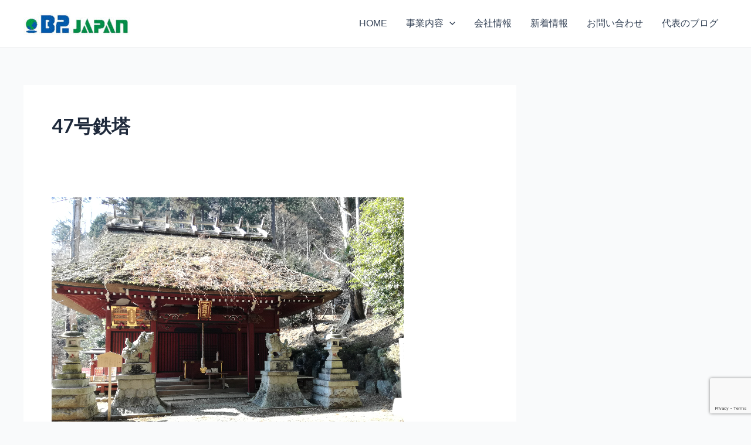

--- FILE ---
content_type: text/html; charset=utf-8
request_url: https://www.google.com/recaptcha/api2/anchor?ar=1&k=6Lf1FTIrAAAAAFoQ60BuPItlxvyjs0IP5J__WpR5&co=aHR0cHM6Ly9iMmpwLmNvbTo0NDM.&hl=en&v=PoyoqOPhxBO7pBk68S4YbpHZ&size=invisible&anchor-ms=20000&execute-ms=30000&cb=hqsfy8vvw8bs
body_size: 48745
content:
<!DOCTYPE HTML><html dir="ltr" lang="en"><head><meta http-equiv="Content-Type" content="text/html; charset=UTF-8">
<meta http-equiv="X-UA-Compatible" content="IE=edge">
<title>reCAPTCHA</title>
<style type="text/css">
/* cyrillic-ext */
@font-face {
  font-family: 'Roboto';
  font-style: normal;
  font-weight: 400;
  font-stretch: 100%;
  src: url(//fonts.gstatic.com/s/roboto/v48/KFO7CnqEu92Fr1ME7kSn66aGLdTylUAMa3GUBHMdazTgWw.woff2) format('woff2');
  unicode-range: U+0460-052F, U+1C80-1C8A, U+20B4, U+2DE0-2DFF, U+A640-A69F, U+FE2E-FE2F;
}
/* cyrillic */
@font-face {
  font-family: 'Roboto';
  font-style: normal;
  font-weight: 400;
  font-stretch: 100%;
  src: url(//fonts.gstatic.com/s/roboto/v48/KFO7CnqEu92Fr1ME7kSn66aGLdTylUAMa3iUBHMdazTgWw.woff2) format('woff2');
  unicode-range: U+0301, U+0400-045F, U+0490-0491, U+04B0-04B1, U+2116;
}
/* greek-ext */
@font-face {
  font-family: 'Roboto';
  font-style: normal;
  font-weight: 400;
  font-stretch: 100%;
  src: url(//fonts.gstatic.com/s/roboto/v48/KFO7CnqEu92Fr1ME7kSn66aGLdTylUAMa3CUBHMdazTgWw.woff2) format('woff2');
  unicode-range: U+1F00-1FFF;
}
/* greek */
@font-face {
  font-family: 'Roboto';
  font-style: normal;
  font-weight: 400;
  font-stretch: 100%;
  src: url(//fonts.gstatic.com/s/roboto/v48/KFO7CnqEu92Fr1ME7kSn66aGLdTylUAMa3-UBHMdazTgWw.woff2) format('woff2');
  unicode-range: U+0370-0377, U+037A-037F, U+0384-038A, U+038C, U+038E-03A1, U+03A3-03FF;
}
/* math */
@font-face {
  font-family: 'Roboto';
  font-style: normal;
  font-weight: 400;
  font-stretch: 100%;
  src: url(//fonts.gstatic.com/s/roboto/v48/KFO7CnqEu92Fr1ME7kSn66aGLdTylUAMawCUBHMdazTgWw.woff2) format('woff2');
  unicode-range: U+0302-0303, U+0305, U+0307-0308, U+0310, U+0312, U+0315, U+031A, U+0326-0327, U+032C, U+032F-0330, U+0332-0333, U+0338, U+033A, U+0346, U+034D, U+0391-03A1, U+03A3-03A9, U+03B1-03C9, U+03D1, U+03D5-03D6, U+03F0-03F1, U+03F4-03F5, U+2016-2017, U+2034-2038, U+203C, U+2040, U+2043, U+2047, U+2050, U+2057, U+205F, U+2070-2071, U+2074-208E, U+2090-209C, U+20D0-20DC, U+20E1, U+20E5-20EF, U+2100-2112, U+2114-2115, U+2117-2121, U+2123-214F, U+2190, U+2192, U+2194-21AE, U+21B0-21E5, U+21F1-21F2, U+21F4-2211, U+2213-2214, U+2216-22FF, U+2308-230B, U+2310, U+2319, U+231C-2321, U+2336-237A, U+237C, U+2395, U+239B-23B7, U+23D0, U+23DC-23E1, U+2474-2475, U+25AF, U+25B3, U+25B7, U+25BD, U+25C1, U+25CA, U+25CC, U+25FB, U+266D-266F, U+27C0-27FF, U+2900-2AFF, U+2B0E-2B11, U+2B30-2B4C, U+2BFE, U+3030, U+FF5B, U+FF5D, U+1D400-1D7FF, U+1EE00-1EEFF;
}
/* symbols */
@font-face {
  font-family: 'Roboto';
  font-style: normal;
  font-weight: 400;
  font-stretch: 100%;
  src: url(//fonts.gstatic.com/s/roboto/v48/KFO7CnqEu92Fr1ME7kSn66aGLdTylUAMaxKUBHMdazTgWw.woff2) format('woff2');
  unicode-range: U+0001-000C, U+000E-001F, U+007F-009F, U+20DD-20E0, U+20E2-20E4, U+2150-218F, U+2190, U+2192, U+2194-2199, U+21AF, U+21E6-21F0, U+21F3, U+2218-2219, U+2299, U+22C4-22C6, U+2300-243F, U+2440-244A, U+2460-24FF, U+25A0-27BF, U+2800-28FF, U+2921-2922, U+2981, U+29BF, U+29EB, U+2B00-2BFF, U+4DC0-4DFF, U+FFF9-FFFB, U+10140-1018E, U+10190-1019C, U+101A0, U+101D0-101FD, U+102E0-102FB, U+10E60-10E7E, U+1D2C0-1D2D3, U+1D2E0-1D37F, U+1F000-1F0FF, U+1F100-1F1AD, U+1F1E6-1F1FF, U+1F30D-1F30F, U+1F315, U+1F31C, U+1F31E, U+1F320-1F32C, U+1F336, U+1F378, U+1F37D, U+1F382, U+1F393-1F39F, U+1F3A7-1F3A8, U+1F3AC-1F3AF, U+1F3C2, U+1F3C4-1F3C6, U+1F3CA-1F3CE, U+1F3D4-1F3E0, U+1F3ED, U+1F3F1-1F3F3, U+1F3F5-1F3F7, U+1F408, U+1F415, U+1F41F, U+1F426, U+1F43F, U+1F441-1F442, U+1F444, U+1F446-1F449, U+1F44C-1F44E, U+1F453, U+1F46A, U+1F47D, U+1F4A3, U+1F4B0, U+1F4B3, U+1F4B9, U+1F4BB, U+1F4BF, U+1F4C8-1F4CB, U+1F4D6, U+1F4DA, U+1F4DF, U+1F4E3-1F4E6, U+1F4EA-1F4ED, U+1F4F7, U+1F4F9-1F4FB, U+1F4FD-1F4FE, U+1F503, U+1F507-1F50B, U+1F50D, U+1F512-1F513, U+1F53E-1F54A, U+1F54F-1F5FA, U+1F610, U+1F650-1F67F, U+1F687, U+1F68D, U+1F691, U+1F694, U+1F698, U+1F6AD, U+1F6B2, U+1F6B9-1F6BA, U+1F6BC, U+1F6C6-1F6CF, U+1F6D3-1F6D7, U+1F6E0-1F6EA, U+1F6F0-1F6F3, U+1F6F7-1F6FC, U+1F700-1F7FF, U+1F800-1F80B, U+1F810-1F847, U+1F850-1F859, U+1F860-1F887, U+1F890-1F8AD, U+1F8B0-1F8BB, U+1F8C0-1F8C1, U+1F900-1F90B, U+1F93B, U+1F946, U+1F984, U+1F996, U+1F9E9, U+1FA00-1FA6F, U+1FA70-1FA7C, U+1FA80-1FA89, U+1FA8F-1FAC6, U+1FACE-1FADC, U+1FADF-1FAE9, U+1FAF0-1FAF8, U+1FB00-1FBFF;
}
/* vietnamese */
@font-face {
  font-family: 'Roboto';
  font-style: normal;
  font-weight: 400;
  font-stretch: 100%;
  src: url(//fonts.gstatic.com/s/roboto/v48/KFO7CnqEu92Fr1ME7kSn66aGLdTylUAMa3OUBHMdazTgWw.woff2) format('woff2');
  unicode-range: U+0102-0103, U+0110-0111, U+0128-0129, U+0168-0169, U+01A0-01A1, U+01AF-01B0, U+0300-0301, U+0303-0304, U+0308-0309, U+0323, U+0329, U+1EA0-1EF9, U+20AB;
}
/* latin-ext */
@font-face {
  font-family: 'Roboto';
  font-style: normal;
  font-weight: 400;
  font-stretch: 100%;
  src: url(//fonts.gstatic.com/s/roboto/v48/KFO7CnqEu92Fr1ME7kSn66aGLdTylUAMa3KUBHMdazTgWw.woff2) format('woff2');
  unicode-range: U+0100-02BA, U+02BD-02C5, U+02C7-02CC, U+02CE-02D7, U+02DD-02FF, U+0304, U+0308, U+0329, U+1D00-1DBF, U+1E00-1E9F, U+1EF2-1EFF, U+2020, U+20A0-20AB, U+20AD-20C0, U+2113, U+2C60-2C7F, U+A720-A7FF;
}
/* latin */
@font-face {
  font-family: 'Roboto';
  font-style: normal;
  font-weight: 400;
  font-stretch: 100%;
  src: url(//fonts.gstatic.com/s/roboto/v48/KFO7CnqEu92Fr1ME7kSn66aGLdTylUAMa3yUBHMdazQ.woff2) format('woff2');
  unicode-range: U+0000-00FF, U+0131, U+0152-0153, U+02BB-02BC, U+02C6, U+02DA, U+02DC, U+0304, U+0308, U+0329, U+2000-206F, U+20AC, U+2122, U+2191, U+2193, U+2212, U+2215, U+FEFF, U+FFFD;
}
/* cyrillic-ext */
@font-face {
  font-family: 'Roboto';
  font-style: normal;
  font-weight: 500;
  font-stretch: 100%;
  src: url(//fonts.gstatic.com/s/roboto/v48/KFO7CnqEu92Fr1ME7kSn66aGLdTylUAMa3GUBHMdazTgWw.woff2) format('woff2');
  unicode-range: U+0460-052F, U+1C80-1C8A, U+20B4, U+2DE0-2DFF, U+A640-A69F, U+FE2E-FE2F;
}
/* cyrillic */
@font-face {
  font-family: 'Roboto';
  font-style: normal;
  font-weight: 500;
  font-stretch: 100%;
  src: url(//fonts.gstatic.com/s/roboto/v48/KFO7CnqEu92Fr1ME7kSn66aGLdTylUAMa3iUBHMdazTgWw.woff2) format('woff2');
  unicode-range: U+0301, U+0400-045F, U+0490-0491, U+04B0-04B1, U+2116;
}
/* greek-ext */
@font-face {
  font-family: 'Roboto';
  font-style: normal;
  font-weight: 500;
  font-stretch: 100%;
  src: url(//fonts.gstatic.com/s/roboto/v48/KFO7CnqEu92Fr1ME7kSn66aGLdTylUAMa3CUBHMdazTgWw.woff2) format('woff2');
  unicode-range: U+1F00-1FFF;
}
/* greek */
@font-face {
  font-family: 'Roboto';
  font-style: normal;
  font-weight: 500;
  font-stretch: 100%;
  src: url(//fonts.gstatic.com/s/roboto/v48/KFO7CnqEu92Fr1ME7kSn66aGLdTylUAMa3-UBHMdazTgWw.woff2) format('woff2');
  unicode-range: U+0370-0377, U+037A-037F, U+0384-038A, U+038C, U+038E-03A1, U+03A3-03FF;
}
/* math */
@font-face {
  font-family: 'Roboto';
  font-style: normal;
  font-weight: 500;
  font-stretch: 100%;
  src: url(//fonts.gstatic.com/s/roboto/v48/KFO7CnqEu92Fr1ME7kSn66aGLdTylUAMawCUBHMdazTgWw.woff2) format('woff2');
  unicode-range: U+0302-0303, U+0305, U+0307-0308, U+0310, U+0312, U+0315, U+031A, U+0326-0327, U+032C, U+032F-0330, U+0332-0333, U+0338, U+033A, U+0346, U+034D, U+0391-03A1, U+03A3-03A9, U+03B1-03C9, U+03D1, U+03D5-03D6, U+03F0-03F1, U+03F4-03F5, U+2016-2017, U+2034-2038, U+203C, U+2040, U+2043, U+2047, U+2050, U+2057, U+205F, U+2070-2071, U+2074-208E, U+2090-209C, U+20D0-20DC, U+20E1, U+20E5-20EF, U+2100-2112, U+2114-2115, U+2117-2121, U+2123-214F, U+2190, U+2192, U+2194-21AE, U+21B0-21E5, U+21F1-21F2, U+21F4-2211, U+2213-2214, U+2216-22FF, U+2308-230B, U+2310, U+2319, U+231C-2321, U+2336-237A, U+237C, U+2395, U+239B-23B7, U+23D0, U+23DC-23E1, U+2474-2475, U+25AF, U+25B3, U+25B7, U+25BD, U+25C1, U+25CA, U+25CC, U+25FB, U+266D-266F, U+27C0-27FF, U+2900-2AFF, U+2B0E-2B11, U+2B30-2B4C, U+2BFE, U+3030, U+FF5B, U+FF5D, U+1D400-1D7FF, U+1EE00-1EEFF;
}
/* symbols */
@font-face {
  font-family: 'Roboto';
  font-style: normal;
  font-weight: 500;
  font-stretch: 100%;
  src: url(//fonts.gstatic.com/s/roboto/v48/KFO7CnqEu92Fr1ME7kSn66aGLdTylUAMaxKUBHMdazTgWw.woff2) format('woff2');
  unicode-range: U+0001-000C, U+000E-001F, U+007F-009F, U+20DD-20E0, U+20E2-20E4, U+2150-218F, U+2190, U+2192, U+2194-2199, U+21AF, U+21E6-21F0, U+21F3, U+2218-2219, U+2299, U+22C4-22C6, U+2300-243F, U+2440-244A, U+2460-24FF, U+25A0-27BF, U+2800-28FF, U+2921-2922, U+2981, U+29BF, U+29EB, U+2B00-2BFF, U+4DC0-4DFF, U+FFF9-FFFB, U+10140-1018E, U+10190-1019C, U+101A0, U+101D0-101FD, U+102E0-102FB, U+10E60-10E7E, U+1D2C0-1D2D3, U+1D2E0-1D37F, U+1F000-1F0FF, U+1F100-1F1AD, U+1F1E6-1F1FF, U+1F30D-1F30F, U+1F315, U+1F31C, U+1F31E, U+1F320-1F32C, U+1F336, U+1F378, U+1F37D, U+1F382, U+1F393-1F39F, U+1F3A7-1F3A8, U+1F3AC-1F3AF, U+1F3C2, U+1F3C4-1F3C6, U+1F3CA-1F3CE, U+1F3D4-1F3E0, U+1F3ED, U+1F3F1-1F3F3, U+1F3F5-1F3F7, U+1F408, U+1F415, U+1F41F, U+1F426, U+1F43F, U+1F441-1F442, U+1F444, U+1F446-1F449, U+1F44C-1F44E, U+1F453, U+1F46A, U+1F47D, U+1F4A3, U+1F4B0, U+1F4B3, U+1F4B9, U+1F4BB, U+1F4BF, U+1F4C8-1F4CB, U+1F4D6, U+1F4DA, U+1F4DF, U+1F4E3-1F4E6, U+1F4EA-1F4ED, U+1F4F7, U+1F4F9-1F4FB, U+1F4FD-1F4FE, U+1F503, U+1F507-1F50B, U+1F50D, U+1F512-1F513, U+1F53E-1F54A, U+1F54F-1F5FA, U+1F610, U+1F650-1F67F, U+1F687, U+1F68D, U+1F691, U+1F694, U+1F698, U+1F6AD, U+1F6B2, U+1F6B9-1F6BA, U+1F6BC, U+1F6C6-1F6CF, U+1F6D3-1F6D7, U+1F6E0-1F6EA, U+1F6F0-1F6F3, U+1F6F7-1F6FC, U+1F700-1F7FF, U+1F800-1F80B, U+1F810-1F847, U+1F850-1F859, U+1F860-1F887, U+1F890-1F8AD, U+1F8B0-1F8BB, U+1F8C0-1F8C1, U+1F900-1F90B, U+1F93B, U+1F946, U+1F984, U+1F996, U+1F9E9, U+1FA00-1FA6F, U+1FA70-1FA7C, U+1FA80-1FA89, U+1FA8F-1FAC6, U+1FACE-1FADC, U+1FADF-1FAE9, U+1FAF0-1FAF8, U+1FB00-1FBFF;
}
/* vietnamese */
@font-face {
  font-family: 'Roboto';
  font-style: normal;
  font-weight: 500;
  font-stretch: 100%;
  src: url(//fonts.gstatic.com/s/roboto/v48/KFO7CnqEu92Fr1ME7kSn66aGLdTylUAMa3OUBHMdazTgWw.woff2) format('woff2');
  unicode-range: U+0102-0103, U+0110-0111, U+0128-0129, U+0168-0169, U+01A0-01A1, U+01AF-01B0, U+0300-0301, U+0303-0304, U+0308-0309, U+0323, U+0329, U+1EA0-1EF9, U+20AB;
}
/* latin-ext */
@font-face {
  font-family: 'Roboto';
  font-style: normal;
  font-weight: 500;
  font-stretch: 100%;
  src: url(//fonts.gstatic.com/s/roboto/v48/KFO7CnqEu92Fr1ME7kSn66aGLdTylUAMa3KUBHMdazTgWw.woff2) format('woff2');
  unicode-range: U+0100-02BA, U+02BD-02C5, U+02C7-02CC, U+02CE-02D7, U+02DD-02FF, U+0304, U+0308, U+0329, U+1D00-1DBF, U+1E00-1E9F, U+1EF2-1EFF, U+2020, U+20A0-20AB, U+20AD-20C0, U+2113, U+2C60-2C7F, U+A720-A7FF;
}
/* latin */
@font-face {
  font-family: 'Roboto';
  font-style: normal;
  font-weight: 500;
  font-stretch: 100%;
  src: url(//fonts.gstatic.com/s/roboto/v48/KFO7CnqEu92Fr1ME7kSn66aGLdTylUAMa3yUBHMdazQ.woff2) format('woff2');
  unicode-range: U+0000-00FF, U+0131, U+0152-0153, U+02BB-02BC, U+02C6, U+02DA, U+02DC, U+0304, U+0308, U+0329, U+2000-206F, U+20AC, U+2122, U+2191, U+2193, U+2212, U+2215, U+FEFF, U+FFFD;
}
/* cyrillic-ext */
@font-face {
  font-family: 'Roboto';
  font-style: normal;
  font-weight: 900;
  font-stretch: 100%;
  src: url(//fonts.gstatic.com/s/roboto/v48/KFO7CnqEu92Fr1ME7kSn66aGLdTylUAMa3GUBHMdazTgWw.woff2) format('woff2');
  unicode-range: U+0460-052F, U+1C80-1C8A, U+20B4, U+2DE0-2DFF, U+A640-A69F, U+FE2E-FE2F;
}
/* cyrillic */
@font-face {
  font-family: 'Roboto';
  font-style: normal;
  font-weight: 900;
  font-stretch: 100%;
  src: url(//fonts.gstatic.com/s/roboto/v48/KFO7CnqEu92Fr1ME7kSn66aGLdTylUAMa3iUBHMdazTgWw.woff2) format('woff2');
  unicode-range: U+0301, U+0400-045F, U+0490-0491, U+04B0-04B1, U+2116;
}
/* greek-ext */
@font-face {
  font-family: 'Roboto';
  font-style: normal;
  font-weight: 900;
  font-stretch: 100%;
  src: url(//fonts.gstatic.com/s/roboto/v48/KFO7CnqEu92Fr1ME7kSn66aGLdTylUAMa3CUBHMdazTgWw.woff2) format('woff2');
  unicode-range: U+1F00-1FFF;
}
/* greek */
@font-face {
  font-family: 'Roboto';
  font-style: normal;
  font-weight: 900;
  font-stretch: 100%;
  src: url(//fonts.gstatic.com/s/roboto/v48/KFO7CnqEu92Fr1ME7kSn66aGLdTylUAMa3-UBHMdazTgWw.woff2) format('woff2');
  unicode-range: U+0370-0377, U+037A-037F, U+0384-038A, U+038C, U+038E-03A1, U+03A3-03FF;
}
/* math */
@font-face {
  font-family: 'Roboto';
  font-style: normal;
  font-weight: 900;
  font-stretch: 100%;
  src: url(//fonts.gstatic.com/s/roboto/v48/KFO7CnqEu92Fr1ME7kSn66aGLdTylUAMawCUBHMdazTgWw.woff2) format('woff2');
  unicode-range: U+0302-0303, U+0305, U+0307-0308, U+0310, U+0312, U+0315, U+031A, U+0326-0327, U+032C, U+032F-0330, U+0332-0333, U+0338, U+033A, U+0346, U+034D, U+0391-03A1, U+03A3-03A9, U+03B1-03C9, U+03D1, U+03D5-03D6, U+03F0-03F1, U+03F4-03F5, U+2016-2017, U+2034-2038, U+203C, U+2040, U+2043, U+2047, U+2050, U+2057, U+205F, U+2070-2071, U+2074-208E, U+2090-209C, U+20D0-20DC, U+20E1, U+20E5-20EF, U+2100-2112, U+2114-2115, U+2117-2121, U+2123-214F, U+2190, U+2192, U+2194-21AE, U+21B0-21E5, U+21F1-21F2, U+21F4-2211, U+2213-2214, U+2216-22FF, U+2308-230B, U+2310, U+2319, U+231C-2321, U+2336-237A, U+237C, U+2395, U+239B-23B7, U+23D0, U+23DC-23E1, U+2474-2475, U+25AF, U+25B3, U+25B7, U+25BD, U+25C1, U+25CA, U+25CC, U+25FB, U+266D-266F, U+27C0-27FF, U+2900-2AFF, U+2B0E-2B11, U+2B30-2B4C, U+2BFE, U+3030, U+FF5B, U+FF5D, U+1D400-1D7FF, U+1EE00-1EEFF;
}
/* symbols */
@font-face {
  font-family: 'Roboto';
  font-style: normal;
  font-weight: 900;
  font-stretch: 100%;
  src: url(//fonts.gstatic.com/s/roboto/v48/KFO7CnqEu92Fr1ME7kSn66aGLdTylUAMaxKUBHMdazTgWw.woff2) format('woff2');
  unicode-range: U+0001-000C, U+000E-001F, U+007F-009F, U+20DD-20E0, U+20E2-20E4, U+2150-218F, U+2190, U+2192, U+2194-2199, U+21AF, U+21E6-21F0, U+21F3, U+2218-2219, U+2299, U+22C4-22C6, U+2300-243F, U+2440-244A, U+2460-24FF, U+25A0-27BF, U+2800-28FF, U+2921-2922, U+2981, U+29BF, U+29EB, U+2B00-2BFF, U+4DC0-4DFF, U+FFF9-FFFB, U+10140-1018E, U+10190-1019C, U+101A0, U+101D0-101FD, U+102E0-102FB, U+10E60-10E7E, U+1D2C0-1D2D3, U+1D2E0-1D37F, U+1F000-1F0FF, U+1F100-1F1AD, U+1F1E6-1F1FF, U+1F30D-1F30F, U+1F315, U+1F31C, U+1F31E, U+1F320-1F32C, U+1F336, U+1F378, U+1F37D, U+1F382, U+1F393-1F39F, U+1F3A7-1F3A8, U+1F3AC-1F3AF, U+1F3C2, U+1F3C4-1F3C6, U+1F3CA-1F3CE, U+1F3D4-1F3E0, U+1F3ED, U+1F3F1-1F3F3, U+1F3F5-1F3F7, U+1F408, U+1F415, U+1F41F, U+1F426, U+1F43F, U+1F441-1F442, U+1F444, U+1F446-1F449, U+1F44C-1F44E, U+1F453, U+1F46A, U+1F47D, U+1F4A3, U+1F4B0, U+1F4B3, U+1F4B9, U+1F4BB, U+1F4BF, U+1F4C8-1F4CB, U+1F4D6, U+1F4DA, U+1F4DF, U+1F4E3-1F4E6, U+1F4EA-1F4ED, U+1F4F7, U+1F4F9-1F4FB, U+1F4FD-1F4FE, U+1F503, U+1F507-1F50B, U+1F50D, U+1F512-1F513, U+1F53E-1F54A, U+1F54F-1F5FA, U+1F610, U+1F650-1F67F, U+1F687, U+1F68D, U+1F691, U+1F694, U+1F698, U+1F6AD, U+1F6B2, U+1F6B9-1F6BA, U+1F6BC, U+1F6C6-1F6CF, U+1F6D3-1F6D7, U+1F6E0-1F6EA, U+1F6F0-1F6F3, U+1F6F7-1F6FC, U+1F700-1F7FF, U+1F800-1F80B, U+1F810-1F847, U+1F850-1F859, U+1F860-1F887, U+1F890-1F8AD, U+1F8B0-1F8BB, U+1F8C0-1F8C1, U+1F900-1F90B, U+1F93B, U+1F946, U+1F984, U+1F996, U+1F9E9, U+1FA00-1FA6F, U+1FA70-1FA7C, U+1FA80-1FA89, U+1FA8F-1FAC6, U+1FACE-1FADC, U+1FADF-1FAE9, U+1FAF0-1FAF8, U+1FB00-1FBFF;
}
/* vietnamese */
@font-face {
  font-family: 'Roboto';
  font-style: normal;
  font-weight: 900;
  font-stretch: 100%;
  src: url(//fonts.gstatic.com/s/roboto/v48/KFO7CnqEu92Fr1ME7kSn66aGLdTylUAMa3OUBHMdazTgWw.woff2) format('woff2');
  unicode-range: U+0102-0103, U+0110-0111, U+0128-0129, U+0168-0169, U+01A0-01A1, U+01AF-01B0, U+0300-0301, U+0303-0304, U+0308-0309, U+0323, U+0329, U+1EA0-1EF9, U+20AB;
}
/* latin-ext */
@font-face {
  font-family: 'Roboto';
  font-style: normal;
  font-weight: 900;
  font-stretch: 100%;
  src: url(//fonts.gstatic.com/s/roboto/v48/KFO7CnqEu92Fr1ME7kSn66aGLdTylUAMa3KUBHMdazTgWw.woff2) format('woff2');
  unicode-range: U+0100-02BA, U+02BD-02C5, U+02C7-02CC, U+02CE-02D7, U+02DD-02FF, U+0304, U+0308, U+0329, U+1D00-1DBF, U+1E00-1E9F, U+1EF2-1EFF, U+2020, U+20A0-20AB, U+20AD-20C0, U+2113, U+2C60-2C7F, U+A720-A7FF;
}
/* latin */
@font-face {
  font-family: 'Roboto';
  font-style: normal;
  font-weight: 900;
  font-stretch: 100%;
  src: url(//fonts.gstatic.com/s/roboto/v48/KFO7CnqEu92Fr1ME7kSn66aGLdTylUAMa3yUBHMdazQ.woff2) format('woff2');
  unicode-range: U+0000-00FF, U+0131, U+0152-0153, U+02BB-02BC, U+02C6, U+02DA, U+02DC, U+0304, U+0308, U+0329, U+2000-206F, U+20AC, U+2122, U+2191, U+2193, U+2212, U+2215, U+FEFF, U+FFFD;
}

</style>
<link rel="stylesheet" type="text/css" href="https://www.gstatic.com/recaptcha/releases/PoyoqOPhxBO7pBk68S4YbpHZ/styles__ltr.css">
<script nonce="PgCPVR7k1sMAkQgAG7lfwg" type="text/javascript">window['__recaptcha_api'] = 'https://www.google.com/recaptcha/api2/';</script>
<script type="text/javascript" src="https://www.gstatic.com/recaptcha/releases/PoyoqOPhxBO7pBk68S4YbpHZ/recaptcha__en.js" nonce="PgCPVR7k1sMAkQgAG7lfwg">
      
    </script></head>
<body><div id="rc-anchor-alert" class="rc-anchor-alert"></div>
<input type="hidden" id="recaptcha-token" value="[base64]">
<script type="text/javascript" nonce="PgCPVR7k1sMAkQgAG7lfwg">
      recaptcha.anchor.Main.init("[\x22ainput\x22,[\x22bgdata\x22,\x22\x22,\[base64]/[base64]/MjU1Ong/[base64]/[base64]/[base64]/[base64]/[base64]/[base64]/[base64]/[base64]/[base64]/[base64]/[base64]/[base64]/[base64]/[base64]/[base64]\\u003d\x22,\[base64]\\u003d\x22,\x22FMKnYw7DmMKlK13CssK9JMOBOlDDvsKHw4hoBcKXw41SwprDoFR3w77Ct3XDiF/Ck8KLw4nClCZuCsOCw447ZQXCh8KII3Q1w4AQG8OPci18QsOfwpN1VMKlw5HDnl/[base64]/w6h5Z0LDhsK5azHDmHMkfMOvwqrCpsOYw7nDuMO3w55Yw4nDgcKRwqhSw5/Dj8O9wp7CtcOXSAg3w7zCpMOhw4XDuzIPND5Ew4/DjcOxMG/DpE/DvsOoRULCmcODbMKiwp/Dp8Ofw7nCtsKJwo1Gw409wqd8w6jDpl3Cr1TDsnrDucKtw4PDhxJrwrZNWsK9OsKcE8OOwoPCl8KoXcKgwqFMH250AcKHL8OCw5EFwqZPQcKrwqALVCtCw55NYsK0wrkVw5vDtU9QSAPDtcOXwq/Co8OyJQrCmsOmwqg1wqErw4R0J8O2UWlCKsONa8KwC8O/FwrCvlgvw5PDkXg1w5BjwpAEw6DCtEcMLcO3wpDDjkg0w5LCklzCncKHFm3Dl8OcN1hxWUkRDMKCwpPDtXPCmMOSw43DskHDvcOyRCDDoxBCwpxLw65lwo7CusKMwogxCsKVSTTCpi/CqjPCmADDiVIPw5/DmcK2EDIew6EtfMO9wqkAY8O5SWZnQMOIB8OFSMOSwp7CnGzCpVYuB8OPEQjCqsKlwqLDv2VXwp59HsOBB8Ofw7HDviRsw4HDhnBGw6DClsK8wrDDrcOEwrPCnVzDgihHw5/CsDXCo8KAAnwBw5nDksK/PnbClcKHw4UWLlTDvnTCjcKvwrLCmywLwrPCujzCjsOxw540wo4Hw7/DmCkeFsKvw6bDj2gSBcOfZcKXJw7DisKdcizCgcK+w60rwokoFwHCisOfwpc/R8OGwpo/[base64]/wp/CoMO2wqLDgRHDsMK5w7DDpz4SwqXClyXDq8ORBiErKyDDlMO6IS/DmsKcwroUwpLCtUAnwpB9w5bCpDnCisKpw4nChMOzMsOzH8OFIMOUJMKaw4VZFcOXw5vDhERrfcOtHcKlQsOpGcODMzXCuMKywp49XQbChQvDvcO0w6DChhIcwqV0wqnDo0fCkmlrwp/CvMKmw4LDqHVOw6ttP8KSCsOnw4d2U8KUHWskw53Cox/DusOZwqISFsKNPgs0wrgYwqY7WhjCoyMmw7kRw7Fkw7rCi0jCoFRow7XCkQcmL1HDjUN4wpzCsH7DukHDi8KDfUIbw6LCuAbDoj/DhMOxw63DlsK7w5xHwrFkNwTCtlttw7DCiMK8CcKBwrfCqMKrwqRKDsOwKMKSwp4Vw64NbTUREz/DoMOOw4vDlSvCj3nDjmvDkXMSZ2QcZSPClMK+d2ghw7TDpMKIwoV+dcOxwokKbSrDuRo0w73CkMKSw7XDsndce0rCty5ZwrMBaMOgwpPCu3bDlsOow4RYwqMww500wo8Ewq7CocOmwr/[base64]/[base64]/[base64]/CvF06EMOlwqrCjkZfYcO5NMOob1w5w7TDg8OEFEHDocKcw7c+eB3DhMKqw6VneMKOTDfDrXB1wqxywr3DqsO2QcOpwqDChsKowrvCpmopwpPCicKuSGzDgcOew5p/dcODMjACDMODQ8O7w6jDrm4jEsO+ccOSw6XCoEbCosOeQ8OlGi/CrcKnGMKjw4Q0ZgY1NsKFYsOjw5DCgcKBwotueMK1f8Okw5xrw6/[base64]/CkT9ADnbClMKMwqVyAjp8w4ZDw5sdYMKvw5/Ct3oaw5oIEFDCqcKQwqlEwoDDr8KZTsO8QwJGcz1YUMKJworCq8KNHBVuw75Cw5jDkMOWwowrw4zDqn4Fw63Cv2bCs0vCj8O/wqE0wrvDisOjwrUiwpjDicO9w7TChMOHXcORdGLDt1J2wqPDgMKCw5JHwoDDhsK4w6Q/EmPDqcO6w70hwpFSwrLCnQxPw6k6wpHCiUBvw4RJMEfDhcKBw4YEKFMNwq/CqcOpF0kIF8KKw4g7w59MbikBZsOUw7ciPVx4WDANwp0PdsOqw5l6wpUcw5zClsKGw61pHsK/VUrDk8Ohw7jCkMKnw51EFsORAcKMw4/[base64]/CocKBH2/DlMKjJsOIw6ZnwqvDnsKCMGbDhT0Pw4XDj3kiSsK+UmJsw4bCjsO9w5HDl8O3O3TCumEiKsOlUsK3asOcw4ptBTfDncOjw5/[base64]/DucKoGg4KVcK5B8O6cWHCs3ItwoPDtcOUwpMLAzjDlsO9ecKqQEnCvyTCgcOpXCw4KgLCl8K2wo0CwociOsKlVMO1wrrCvsOzYmFrwoI2asO2GcOqw7jCvj0bE8K/wqYwESQKV8OSw6LCsjTDlcOUw5/Ct8Krw5/DssO5NMOASW5cZRPCrcKtw7clasOJw6XCi2PCgMKaw4TCjsKvw7/DtsK+w6LCk8KOwqctw7prwpvCnMOQeVfDjcKDKypLw5QJDRscw7vDng3Cl0rDjcKjw6EYbEPCmzRFw7zCtGXDmsKhM8KDf8KOchTCgsKgf0TDiXcLZcOuDsOFw6MXw71tCDdnwqltw7kZbsOsTMKFwpVLB8OQw47CqMK4EzRfw6Bww5TDrytxw63DusKwNR/[base64]/[base64]/[base64]/[base64]/Dum/[base64]/wrsZejVBOhoow5/CpMK/[base64]/VjQHw5IOw4rCliHDsMK2w7QJwpbDosK9McOtKsK0cxF7w713NQzCiMKoRlESw4jDp8KjIcKueRrDsCjCuxJURMKWUsO0bcOjCsOWAMKRP8K2w7bCoRLDpgHDvcKMZ0/CrFfCp8KXfMKlwpnDo8Ohw659w5HDvWMLLHvCtMKXw7vDhDTDnMKrwrAzKsOGIMOATsKaw5lJw5rDlE3DjkXColHCmR/DojPCp8OqwrR4w7rCjMKcwrlIwrRPwoAdwoQvw73DhMOUUAjDpm3CrjDCn8KRcsK6G8ODVsKcacOWM8KXNBtfcw7CnMO9GsOSwqMrNExzMMOrwoIfAcOzH8KHCMO/wprCl8KowrcQdsOvCiTCrxzCok/CtWbCn0hAw5APR3IGXcKOwqTDj1fDvywEwpbCghrDiMOWWMOEwqUzwqXCusK6w6sJwrXCjMOmw5Faw7V7wonDk8OVwp/Coz3DvzrCu8O7aSrCocOeEcKqwoXDoWbDocKKwpFbS8K9w7xLKMOHbsKHwoMWMMOQw4DDlcOxBjXCtn/CoGEywrJQC1ZuGBXDtH3CncOlCzhsw6Icwoltw4PDpcK9w44fBcKHw5FSwrQAwpfCsBDDvy/Cn8K3w7zCrlbCgcOZwqPCky7CnMONdMK5KCLCrTfCjELCtMONLn9GwpbDs8OEw6tDU1Jbwo7DsVzCh8KsUwHCl8OQw4PCk8KcwojCoMKkwpQ4wrzDpmvDiSTCr3jDl8K/OjbDscKnQMOeH8O7M3FJw4fCnW/[base64]/ClMKFw4RAwrcDWiDClMOydy7CukFYwqrDgMO4UT/DqHlSwrPCqsO6w4TDuMKow4wVwo5AMHIjEcOww47DojHCsWNJXiPDvcOxfsOYwpXDmsKuw6vDucOew6PCvzV0wphzKsKxVcO6w5nDnGEAwrkkTMKpGsOyw5DDhsOMwohcN8KqwrIWI8O/ewpbw63CkMObworDsigSTBFIfMKmwo7DhAJfw6cnbMK1woBEU8OywqvDhWQVwoEjwqhjwpkdwpHCs2TCkMKRKD7CiFrDn8O0EGDCgsK+fz3CqsOKU0IQw7bCjHbCosOLcMK5aSnClsKxw6vDm8KdwojDmlsAfWEBSMKtFAkJwrp8IMOVwqVnD1h1w4HCgTURJXpVw4/DmsOXPsOHw7NUw7Nnw5kHwpDDt1xGFzxzJBUpXXLDvMK0HwhSI07DkUvDrh3DpsO3IkdCGHcoacK/wqvDnUR1Hx0uw67CiMO8eMOdw6AQYMOHAFZXG0/CocKHFjfDlht/TsO7w5vCt8KrSMKlDMODNAXDkcOWwoLChBrDsWA+d8KgwqXCrsOtw5Vvw70rwofCrkzDpjZUIsOmwpzCi8OMABN5a8KOw4EOw7bDhETDvMK8ChpPwog0wrI/[base64]/wrXDlHXDt8Oxw7kxaT1NwpjCssOJw6/DtwQ4IW7Cv1NqeMKVAMOMw63DkMKiwo1Uw79NCcOpdi3CjHjDoV/ChMKVJcOTw6YlGsOgQ8O8wpjCi8OiFMOiHsKuw6rCj3c2AsKeMTXCkGrDiGDDo24Bw78vWn/DkcKCwr7Do8KQBMKqDcKhQcKtQcKiFlVCw5Ale2A8wp7ChsOrLH/Di8KBDcK7w5J5w6YcX8KMw6vDksKHCcOEFALDr8KPJSljSmvCg0wTw4s0wpLDhMK/[base64]/CgzDDuVbDohHDucOSwpxTwpDColdXLcK4RivDgBtzNhjCmXXDucO2w43CpcOMwqbDjiLCsn4UcMOIwozDlMO2R8K8w5NnwpbDqcK1wqZXw5M2w6dObsOdwrpOUsO7w7YLw5dGXcKww55pw6rCi11lwrjCpMKhTUrDqmZ8bkHCrcOmRsKOw57Dt8Kaw5IJAUzCp8KKw6/CssO/XsKidnLCjV9zw6Viw77CgcK8wq7CmsKqRcOnw6tKwrk7wqbCisOaQ2o+RE13wqNcwqUZwoTCicKDw6PDjy/DhkDDssKTLyPCt8KTWcOpJMKCTMKWVz3Dp8Kfw5IvwrjCiG51RgnCo8Kgw4IBa8KaVmfChTbDg18cw4JhXCUQwpY4fMOgIlfCiAvCtcOKw79dwqEYw4vCuynDvsKtwrpCwpVcwrdWw7k1Sj3Cn8Khwpl1JMK+WMO7wqJaXghLNQNdLcKpw5UDw6/DnHkrwr/DvGYYWcKyJcKPf8Knf8K/w4ZJD8OYw6Yjw5rDqS9Lwrc4PsK1wog+eBJywpkRKEPDsXNiwrZ/[base64]/w6bCjsKLw6lvc8OQSsKjw7vCmMKEw7BPwqfDi8KgX8KjwqbDpzjCjCQMPsOfPwDCtmDCm1goGnHCoMKhwoYWw5l3S8OUSTXCoMOsw4/CgMOlQETDisOhwoNfw4xPGkBPGsOgZFFgwq/CusOmazE1XX1aAsKOEMOSBwPCiEY1f8KgHsK4SQB+wr/DucKHdsKHw5l7fGzDg0V2Z2LDhMOjw6PDvAnCqwPDmU3CncKuJhsyDcKuEBwywpUdwofDosOCMcKnacO4OBANwrHCmSpVJsKEw4LDgcKfAsKTwo3DgsKMRS4IDMOfQcKAwq3CsynDvMKvfH/[base64]/NcKCw7pHw7vDmcOyHDcyw4PDosKgOkASw5/DihvDkm/DrsOaKsO6PTFOw5TDpDzDnjvDqS9DwrNQOMOrwrrDmRFYwpZAwok0GsOmw4c2PT7CvR3CisKyw419FsOOw6F7w4dewrxtw4tcwp8Mw6HCnMOKElXCuSEkw74Gw6LDuWXDpUN0wqdkwrk/w5M0wo7DvQlydsK8BMO8w7PClMOhw49nwqvDmcOWwpfDmFsKwqMiw43DhgzCn13Dp3bCqU7CjcODw5HDscO2RlplwqI8wr3DoU7Ck8KAwpjDvhlWCVjDoMO6ZHgFIMK4ZiwowqrDnSXCqcK7HFXCi8OCJ8KKw5rCusOiwpTDm8KAwo/DlxYGwqN8OsKGw79GwoQ/woHDoSXDnsOVLTnClsOrKCzDv8ObKkx1MMOKVMKHwqrCisOTw5nDo1ocE1jDg8KYwp1dw4jDnkTCo8Otw4/DqcODw7BrwqPDkcOJdA3DqVtFMx/DjBR3w6xCAH/[base64]/woPCgXfDjcOBG8KHMkhmWMOSCcO9Zhoea8O6F8K6w4PCrcK5wo3DnypHw4FYw6PCkMOcJ8KfTcK5EMOEKsOFecK0w7jDmGLCkzLDqXB/[base64]/Dpw0uw5zCg8O2wrHCt2BEwobCq1fCg8K7PsKkwoTCnn4VwqBwImTChsOdw74DwqQ9Q0BUw5XDv2BXwoVjwqTDiQgQPBZAw6Adwo7DjyMXw7VRw7LDsUnDk8OjF8OywpjDpMKMf8Ovw54MTcK7w6ISwqhFw4TDvsOBI0wlw6zCksOiwoAKw6TCnAvDm8K3FS/[base64]/BCh5dB3CgQPDtMOTw5bClAlVwr4Yen0Yw6YcwrNzwobCrz/[base64]/CgsKLwqUOW2XCiMKWQVwgTcKywqgMw7g4w7HCulhcwpkSwpLCpVYaUGYtBn3Cg8OMQsK7YiE0w79oacOmwqY/QsKMwp85w6LDr2YYTcKmDHJeFMOpQk3DllvCt8OhMQzDqF4CwolLdDomwpTDgSXCv0NSJ00Cw5TCizRew69nwo99w5RtGsK9w6/DhWHDtsOcw73CtcO2w7oVBsKEw6sgw5JzwocPYMKHfsO+w6fDjsKTw7rDhmbCuMOSw7bDj8KHw4xTUFMRwo3CoUTClcKBclhZX8O1aysbw73DmsOUw7zDlSt0w4Q4w7RCwrPDisKGJmEBw53DgcOydsORw69BP2rCicO0DAk/w6NhXMKfwo7DhTfCok7CmMKCPVDDtMOZw4fDl8O5ZkDCusOiw7k+TWzChMKOwpR3wrzCrA1lUlvDgS/CmMO7eBvChcKuM0c+FsOoNcODD8OfwpAaw5zCqSpRDMKNHcOUK8OWBcO7dQbCqm3CjlHDh8KoBsOnP8KRw5RBdcOddcOww6s4wrxkWF8NbcOWbzvCi8K8wqPCvcK7w4jCgcOGJsKqV8OKS8OvN8O6wo9awr7CpSjCtGF4b2nCpcKHYV3DhD8HWz7DlkQtwrA/FMKJa0jCkgplwo4owrXDphjDosOkw71Zw7cow7wEeSvDusKQwoAfe01ewp/CimjCpcO+cMOlVMOXwqfCo0tSIgt+VDfCh1bDhQPDlUnDvgweYg8fV8KJGSbCuWDCjDPCoMKWw5fDmcOwJMK6wrVIPMOcPsKFwp3Cm3/CtBNcYMKdwrUBMiFPWEAfP8OAY1rDgsOnw6IUwoB/woFHGg/[base64]/CrEvCmsKZc1g9w505B8OKdRjDqMKVCRpdw5PDmMKhJ2tSOsKowpJ6HCVFVsKVSlDCj1XDsyhedFrCpAU+w4VvwotmKDogQlLDqsOawpRORsOQJQAUOcKtYHpGwpgMwoXDqE5efEbDjx/DqcKvF8KEwoDDv1VAZcOqwoJrbMKtMiTDh1AuJ04idUDCo8OVw7vCpMK3w4/CvcKUecOBfhcQwqHCtTZTw44KGcKMdn3ChcK+wo7ChcOewpDDn8O2IsKIWsKmwpvDhg/CvMOFwqlWZxdMwrrDhsKXacOTFsOJBcKTwpdiFAQKHhlkZRnDtwPDowjCrMKBwpHCoVHDsMOuQ8Kjf8O7GzYlwpBPB38Vw5MZwpnCg8Klwr1NRQHDscOvw4TCun3DhcOTwqVBVsO2wqpuJ8O+OiTCnVEZw7FFah/DszDCk1nCtsK3DcOcKV3Do8OiwrrDi0Zew47CicOzwrDCg8OTd8KHJlFdNcKkwrhmBT3CpFXCl0TDlsOkC34jwplUfCJpRsK/wqbCscOvbW/CnzQmaywbI3LDm1NWBDnDs3PDvD9RJ2vClcO0wqPDssK1wrnCimQVw67Du8KrwpcrOMOCUsKIw60bw4wjw5LDt8O6wrp+I1tuFcK/WiEOw4ZLwoVBTAx+SxLCnlzCpMKLwrxMfB85wpvDusO4w6h1w5jCicOaw5ABRMOSGknDmDNcS2TDgi3DjMODw7JSwqNafwFTwrXCqBpdaV94YsOvw4TCkhjDoMKTW8KdExYuf1TDnRvCpsOkw6DDmgDDj8OvScKowqJxwrjDvMKSw4gDDcObM8K/[base64]/Dhl7Cngp3N1rCusOlwrLDh8Oxw67Ck8OyworDqyfCoG4+woJswpHDt8KUwpPCpsOJwpbCqzHDosOlA1dlcw1hw6jDozPDicOvL8OgL8K4w4TCmMKwScKiw63CmkbDt8OVbsOkHhrDvlQuwoBywptmcMOpwqXDpiskwohXIQt3wpfCulDDjsKLdMO9w6LDvwYrTC/DpRhQSmbDhEo4w54UccOnwotFc8KCwr4Pwr8YOcKjB8KNw5HCqMKXwo5SMCjDq1vCnzZ/X19mw7AAwq/Dt8OGw5szasOZw5LCsgbCmRbDiEPCvsKOwollwpLDrsKabcOdT8KowrYgwq88MTbDscO5wqTCkcKuFWXDhcKDwrTDqy4Uw7ULw5ctw59LUGVrw5nDmcKlSSBGw6dvbShwesKKdMOfwq0VaUvDmcOgZlzCnmMkA8OyIi7CucO/DsKteGRkZm7DqcK4XH57wqnCjyjDj8K6AVrDncOYLGhtwpBuwrddwq1Ww78yHcOcJ0HCisOFNsOBdmNFwonCiBLCgsO+wox7w55ZIcOpw4hYwqMNwqjDvsK1wrY4CyBow5nCl8OgXMKZIFXChS5EwqPCiMK1w6AGLwN3w5/DoMO/[base64]/DrsO5w4nDhsOqwpQsXDYTFH/CmsOKwoQPcsKpdH5Nw5glw6XDlMKBwqUww7ZYwpnCpsO+w6zCgcO+w60HLFfDumbChR4Qw7wYw6NEw6bDq0I+w6wFFMKpDMOww7/Ct1FVdsKcEsOTwp9Iw4Jdw5cqw4bDgAcIwpBvMDJeJ8O2YsOhwoLDq3YKc8OoA0NcDGVVLT86w4XCgcKqw5NUwrASTB4QQMO2w7Jqw7YZwr/CuQVAw6nCqGcrwr7CsR4ILwIedx1aQjh1w5koE8KfacKqLC7Csk/Cr8K3w5cWCBHDl1hDwpfCisKDw5zDm8Khw4PDq8Oxw4gEw5XCiQrChsK0ZMOAwoZxw7xRw7x2IsOWVlPDlUtzw5/Cq8OuFgHCnzYfwrU1FMKkwrfDhEPDssKgZh7CucKfWSfCncO3IAfDmiTCvCR/XcKLw6I/w5zDoxDCqcKNwo7DkcKqScOvwpNGwo/DtMOKwrJUw5bCk8KuZcOowpkNVcOIfAFSw5HCs8KPwoMJPFXDqlrCqQYUUDhZw4PCscOgwpnClMKUbcKIw6PDuGUUFMKawpVKwoLCoMK0BjfChsKjw7PCmQUPw6vComluwph/DcKiw7oFKsKfVMKyAsOcJ8OWw6/[base64]/Rj/CnybDgsOEEcODbMOGwq7DucKCKsOqwqnCn8K0w4PCnRDDisOrD2p8TVXDukZSwohZwpMqw6HCv31tD8KkXMO1D8OQwr0kWsOOwpfCp8KvE0bDo8Ksw48XK8KZSGl+wol4LcO3ZDQDdncrw5EhZh9uEcOPVcOFEsO5wpHDm8OPw7giw6Jtb8Krwod/[base64]/b1vDmsKzwrA2wpnDhlHCihphw45jJMKpw7Icw7k/HMKidUQTMW8+esKFQGQQK8Oow58+DznCg1DDpBMvACIHw5bCtcKlfcKMw795B8KmwqkmKxnCuU7CmERvwrhjw5PCnDPCoMK9w4HDtg/Du0rCnBMxIsO0fsKawrknaV3DvMKvFMKswoTClTkCw6TDpsKScQlUwponV8KKw7l9w5PDtALDm0fDnG7DrTU/w5NrLwjDrUjCm8K0w6VoZjLDn8KcQAFGwp3Dq8KSwpnDmg1LYMOAwpQMw7NGFcKVIsOdfcOswpciNcOAMMKMZsOSwrvCoMONaxQKSR5yDQR+wrJtwrHDmsOzSMOZTijDhcKXe181WMODJ8Ozw7rCrcKERDVQw4TCsiHDq2zCjsOgwqvCszlnw6o/DRvCgmzDqcK0wqZlDA09KDPDv1nCrSnCrcKpTcO0wrrCoS9zwp7CrMKJYcONDMOowqhPEcOpPUkeLsO6wq9FDw8+B8Oiw5F8SmNzw6HCpVIQw5TCqcKVPMOxFiPDhVFgdz/[base64]/[base64]/Dv8OYLzN3NSDDnCHDhgggw4Qlwrw0AsOCwqp4dsOkw60gTcKGw4EqAwgBNyIhwq7CigdMKlbCvCMBHMKHCyc8IWBdUzpXHMOnw7LCicKKwrJyw5VAT8KgPcOwwotTwrjDo8OOaQR/MBvDq8O9w65se8OTwoXCjnl7w6fDsULCkcKhBMOWw7laXRAGJCIewrJeX1bCjMOTJ8OoKMKZa8Kvw6zCm8OHcHVqFALCkMOPTnHCglrDgQhGw4VECMKNwpRYw57Cs3lvw77DocOewqtbJ8KbwofCmg3CosKjw7h9GSoUwqfCjMObwrrCkh4ITms6Zm/CpcKQwozCosOwwr90w6cNw6LCo8OAw6d0MUHClEfCpWlcFVXCpsKWBsKqSGlzw7XCnVN4CXfCoMOlwowwWcObUxphHU5gwohCwr/DuMKUwq3DhkMPwpfCu8KRw5/CvDZ0dwVZw67Du2xXwrAOLMK5RcKxVBZow5rDqMOreCJAQy7CpsOFRybCisOheBtkVTU1w5d3BEPCr8KNUsKKw6VXwobDmsK5QUPCpn1SdTZMDMO7w7vDt3rCkMOMw54bCUxywqMxG8K2RMOrw5ZqH35LXsKdwrZ4PlteZj/DrUDDqcORYcOPw5g2wqBZU8OXw6UIJ8OtwqgFGXfDucKFQcOow6nDicOAwrDCoirDsMOvw7skBcO5dMOwYAzCqzrCn8KCFUDDksKZMcK/Ql/[base64]/DqSlLw5svYsKrNMKNIxjDj8OIwoLDgsKRwqbDisOZWcK1f8O7woRuwojDp8KlwowFwqbDnMK8IEDChi0Zwo7DlyvCkWPCjcKVwr4LwofCvXbCnDxIMcOLw5vCs8O4Jy3CrcOzwroWw5nCqDzDncOQbcOvwoTDmMKhw58NEsOOOsO0w6DDuybCjsOEwqHDsWzDo24/bMOmR8Kib8K+w4sZworDvysoHcOCw4LCjHsLOcOpwrLDg8OwKsOMw4PDtcOOw7MnalFWwpNUFcKJw7jDrCw7wrTDlhXDojfDkMKPw64vQcK3wplPCBNkw4PDqCpWUGoIXsKJWcOEUQTCkivDols6Vzk2wqvCg0YScMKWD8O4NwnDj2sHOsK2w6w/EcOIwrt9eMKRwoHCpVEgbXpoGi0jGsKBw6vDocKwY8Kzw5cVw6zCoyHDhAVSw47DnWHCscKawqA7woPDjlHClG9+woMcw5bDo3YFwrENw4bCumbCmyhTNEBYTid3wqzCvMOUKsKIJj0LVcOcwoHCmsOow6rCsMObwocoIj/DlCQEw5tWGcOCwp7DiUPDgMK5w5cvw4zCi8O0VRTCosKPw4HDqWc6NFjCjMKlwpJmH0tuQcO+w6vClsOnOHEpwrHCm8Orw4jCqsKrwqITKcOpIsOSw6ARw5rDikldbD5FNcOnRn/CisKRVlNqw6fDjcKXwo0MPRHDsQPCmcKif8K7RAfClDdfw4c1IXzDgMOPbsKuHEIiPMKcETFywqwuw7vCpcOlSjTCjSxJw4PDjsO7wqYjwpnDrsOfwqvDn3vDuQVrw7LCocOewqw/CUFLw4Juw6AXw6PCo2p1SVnCsBbDh2t7HA5sM8OsWToJwq9tWT9Re3vDuFstwrrDgMK/w6R3KSTDihQsw7wDwoPDrDNEAsODextXwo1WC8Kvw5w2w4XCoWEFwpfCnsOPBhXCrBzDvFg1w5ILBcKdw6I/[base64]/w5fCuCV1GnLDhQzCgcKUwoANwqEuCQxXU8KcwpFLw5Rgw6FadUE9dsOrw79lwrPDh8O2DcOfe3lXVsOwGj1GfBbDrcOjOsOjM8OGd8Kiw6jCu8O4w6sow74Mw5rCqntFfW5BwofDjsKPwoRSwrkLYXwPw7/[base64]/J8OpHEgrBMOsJzVTwrMpwrEcVsKZwqbCrMK9ScOgw4nCoGdxFmzCn27CoMKMbEjCvMORWBAiG8OvwoY1YEXDmkDClDjDh8KhC3zCscOYwoYlEDggD0fCpAHClsO/UCBHw6lLARbDpMKZw4htwogxXcKdwogdwqjCuMK1w59PYwNwXS7ChcKSHz3CosKUw5nCnMOGw549KsO6WVJ6YETDnsOWwrB6En3CpsK2wplQfD5rwpEvSRnDkifCkWQHw6/DoWvCvcKyGMK7w5Mqw64fZjkjbShjwq/DljNQw4PCml7CkzdLRTfCkcOOMkLCmMOLAsO5wqZHwobCnklowp8Hwq1bw7/CqcOqf0rCocKaw5zDgR7Dn8ORwo/DrsKob8KMw73Ctww5L8Opw5VbAXotw5vDnx3DkysGTm7Cpg7DuG5tNsOjJwUmwrU/[base64]/DnMOzwo9cw4XCsMOmejx4wpBrwrvCuS/Dg8OAw6shdsKww61rO8Ksw49dw78mI1vCvMKtDsOxZ8OGwp/DrMOIwpUsejsCw4TDuSBhY3nCosO5AEx3w4vDt8Onwow+SsOvAnBGHcK8IcO/wqPDkMKiAcKKwqLDhMK8csK+EcORRmlvw6EMRBhAHsOpAx4saALCpMOkw7JKRzcpOcKmwpvCiikHcQd6IcOpwoLCvcO2woHDosKCMMKsw6fDt8KdeHjCpsOvwrnCucKKwosNdsO4wobDnTLDg3nDh8Opw6PDpijDskwSWnZLw5lHDcO8PMObw4UXwqIdwo/[base64]/RMK+EGZIEsOAw612wqoTdMOiNMO5wodfwp0Tw5vDkcOrbSvDjcK0wpoSKxnChMOCC8OeRWDCqFXCgsOFdGwTGMK7HsKwKRgTZsO7IcONdcK2BcO+VBEHH3gvXcKJHgYWYh3DvVU3w5hbTQ9taMObeEnClX5Mw7hNw5pRKFRnw6bCsMKlYkhQwqtPw4lJw4TDoR/DgQ7DrMKMVC/CtUXCocOZD8Kjw6AIU8OvLRPDg8KSw73DtkvDuWPDgzkLwqDCrxzCtsOSQ8ORahVKM1fCmMK0wopnw4Riw75uw7zDhsK0f8K8KMOdwrFgW1N7EcOIElBywqVYQ0Y3w5o1w6hnYz8yMwpPwp/DsAvDgVbDgcKewqk+w53DhC7DnMOJFlnCoGIMwp7Cnn9NWR/DvQ1Xw4LDsHIswqnChMKsw5PDpS7DvCnDmkICfUUXworDtx4uw53Ch8ObwqDCq0Ygw7paSRfCuxV6wpXDj8OvIAvCmcOCWC3CuEXDrsOUw4zDo8KowrTDuMKbZirCgMOzJ28ifcKqwozChhYqb0wOd8KvCcKebF/ClifCs8Ozf37CuMKlKcKlS8KAw6w/H8O/ZsKeNwVxSMKOw7V3EVHDr8OkCcKYP8ORDkzDicKGwofDs8OGPCTCtzF7wpUMw4/[base64]/w6bCpsO7wqbCv03DrRQSwrfDgW4tbgfDgFACw6jCj2jDnTQEXijClQwkDMOnwrgpLEfCuMOeB8OUwqfCpcKWwpnCocODwpE/[base64]/w491OEkBKw7Ct8K0YcKAwqHCmcKLw7pxwodSCcKJP1jCo8K3w6vCssOFwrI5FMKYRR3DlMKzwoXDhUVje8K4CTbDi1LCgMKvLjo6woVzLcKxw4rDm1dIUlVFwoPDjVbDncKJwojCij3CpcKaMw/Diic+w614wq/CphHDs8KAwpvDmcKaNUoBLsK7W110wpHDs8Ora34vw75Ow6/[base64]/CoUHDicOQT0gAw5JRwr8fO8K3w6jCt8KgFn/CjMKJw5sCw6wtwoN5VQzCpMO4wrxGwpXDgg3CnBfCucOZLMKgSgNiZjJTw6HDthM/wp3DqcKLwp3DmQNLMFDCtsO5AsOUwrtBRHwITMKnF8KTACZpWXXDusKkcF9lw5JNwr8/PsKgw7LDusO/O8Odw6guSsOhwozCo27DsDNtEVdTbcOYwqkIw7pZaVYMw5PDpE/DlMOWJMOCHRPDi8K+w40qw5kRXsOgCmrDl37ChMOBwohjR8KjY1QLw5HCtsO7w5VZw5PCuMKNf8OWOA56wpt0PlNZw4pywqHCiALDkizCm8KlwqfDusKpaQ3DhcK6fDxXwqLCihkSwr4ZcDZcw67DscONwrvDk8K+IcKGwpLCscKkRcODV8KzB8ONwpl/eMK6FcOMFsOsNzzCkXrDkzXCuMOOBETCoMKFZwzDrsOdKMOQUsKKI8KnwpTCmTHCu8OkwoVOT8KrZMKHRFxXa8K7w6/CssKhwqMfwo/DgWTCgMOPbnTDhsKAIQBkw5PDrMObwqwKwpXDgRXCuMKNwrwawpfCqcO/bMK7wolicFwRVnXCm8KARsKEwp7DoyvDmMKkw7vDoMKKwrrDpQMcDAbCiSDCmHssPipgw7ElVsOGBnJXw7zCpAnDhn7CqcKbGMKVwpI/[base64]/Ct29XwofDh8Odw5/DtWPDnsOlwpnCsMOcFcKhJ8K7dcOewozDlsOOEsK0w7bCi8KPwrEkR0fDnHnDv1lKw552BMOUwqF0dsOJw6k1MsK0GMOnw65cw6doBwLCmsKoGBXDtxnCn0DCiMK0H8O/[base64]/DrcOtSMK/w5MSw58Pwrgkwo1zwrNMw73ClBJFCMOrWsOSG0jCsnjCkx8JTSBWwqsGw5Ubw6wnw7tOw6rClMKcd8Kbwp3CqTR8w4krwpnCuBAswrNmw77CssKzN0nCnVphOcOYwqhFwoYVw7/CjGbDpsK0wqQhRVhpwrhww6d0wrFxPmIaw4bDo8KjMsKXw7nDrndMwqcnT2lzw4DCgcOBw6MXw4zChjoRw7XCkQp6RcKWV8Oyw5DDj1wdw7XDuj5PIV3DoB0Cw4dfw4bDmhJ/wpQFKEvCv8KEwpnCnF7DjMOZw7AkYcK/[base64]/exIdwpATccK5w7jDtgA6w7LCi2gMXhPDpMOnw43CpsO1w5tMwqvDjnRXwprCnMOcScKAwo4VwrzDjyzDpcOOPg5HI8Khw4c+WWsVw64DIEIEM8OrCcOww5TDhsOrCEwQPTIsCcKRw4NiwrFqLgXCtAEsw5vDlVgWwqA/w4vCmXo2UlfCo8OAw7tqMMKvwpjDvTLDqMOIwrTDhMOfGsO6w7XCoGlowox9UsKuw4TDtMONGmQ0w4fDhyfClsOQHg/DtMOPwqrDlsOuwq3DghbDqcKxw6jCpHItN0kgSxsrKsOwJkU8NB5ZCAPCuBXDonR0w4XDr1c7GMOSw6cHwpjCi0LDmgPDhcKewqhDBW41DsO4QBvCpsOxNBjDu8O1w5ZVwqwMPMOxw5luAMKsc2xaH8O4wrnDsRlew5nCvQjDrUnCuV7DgsODwqsnw5/CoTzCvTJAw4F/wonDuMOIw7RSeE3DvsK8WQNhZVtFwp5UH0TDpsK+YsKxWHhOwp8/wo9GIsOKF8ORw7nCkMOew7nDj3g7TsKaAlvChWRRTgEswqBfbE8gQsKUFUdJXGFJYklYSB5uE8OlBQxbwqvCvQ3DgcKRw4ojw5/[base64]/CqsKcEMOZJcOCIyN9G8Kcw4DDnw8uwrvDnGhuw5Rmw6rCsGQKV8OaNMKubMKURsOvw51YK8OAAnLDqsOEKcOgwooLdR7DtMKsw5XDih/Dg05RXFF6G38CwpHDol7DlhfDrMKhIGvDtSTDg2bCnwrDk8KEwqVSw5oabXYrwqjCgQ4Bw4TDscOpwpnDmkMIw63DuWkmAltVw4N5TcKwwr/CjFbDlHzDssKzw6omwqZNXMOAwrzCkn8vw6ZjeQc6wpgZCxYkFBxmwrg1D8KwIcOaHnVQA8KIbGnDryXCiibCicK3wq/CgsO4wr9NwporZ8OEUMOyFRwnwoFJwpNMKRvDr8OlKl5QwpLDl2zCvSnCiWbCvxbDvcOcw5puwrJjw79vb0fCj1/DgxHDkMOYbyk7X8O2G0U6TgXDkXQ0QwzChE5nLcOpwoE1JhoOUBbDksKDAGp9wr/DjSrDucKuw649VHDDk8O8ZG7DpxZBVsKUYEcYw6bDjEjDisKzw7xUw480P8OJLmXCncKRw5gwW1fCnsKTUivCl8KwdsOywoDCo0ofw5LCuBkaw4QUO8OVaXbCgUbDlQXCj8K/[base64]/TF3Cj0TDvlHCjlLCpkRBwowKw67DiifCrHk4wrNKwobCrjfDt8KkZ0PCug7CoMOJwoPCo8ONSm3DpsKfw48bw4bDq8K9w5/DhRBqFWkEw6NPw6V2IAzCjkUww4/Cq8O/PR8rJMOIwp/CgHo6wrpTQcOBwooJWlbChHbDnMOwdcOVTk4mTMK5wp0lwpzDhAVrF05BAyVDwpLDjH0Dw7Y9wq9UOkTDkMOVwqjCphw/[base64]/Dmy1bw5sCVcKYw6jDpg9Xwp4Bw6TDqAHCrE3CvEHDpsKewoxRPcK9BcKzw7trwr3DrwjCtcKZw5vDs8OsG8K7XsOYExswwqDCkhfChj7DllJiwp58w6fClcKRw6pcFcKyVMOVw6nDgsKneMK2w6XCr1jCpVTCoj/Chmt0w55bccKlw7J+EwkqwqLDrkNvQmDDty/Cs8OKXnJww7XCih7DgFQdw5dZwpXCscOYwqdAUcK1IsKDfMOnw6UxwoTCmBo3AsKqR8Kpw43CssO1wpbDiMO0LcOzw4zCp8KQw6jDs8KVwrsGwqdCEy0UBsO2woDDu8O/[base64]/DsEIRw4tNVmE1w6HDtzrDsyBrDnrDswFaworCgwPCvsKww7bDtC7CusOxw7tGw4Y1wpFBw6LCjsOsw6zCj2BaGg0oVTc3wonDs8OGwq/ChMKFw4jDlkTCvCYZdB9RE8KQY1PDizU7w4PDm8KCJ8OvwqRYOcKpwpfCtcKbwqh/w4zDuMOxw7LDm8KEYsKxPTjDkMKYw7rCkR3Dh2vDkcOxwrDCpzF9wqdqwqhiwr/DksO8bgdHHFzDgsKKDgPCh8KYw4nDgF4Sw7rDsFLDjsKGwovCmUnCuwY2GX0NwojDq3LCrmRCCMOIwoc6Ah7Dnj4wZcKPw6/Dg1JCwqHCtsO1WD7Cn0LCrcKKCcOeQXvChsOlETMMZEobVExwworCoybCmGxtw4rCn3HCpHhDXsKXwpjDgRrDvlwiwqjDs8OGYlLCscOaUsKdOHMwfCzCvg5awoAZwpfDmR/DlxkxwrPDkMKRfMOEFcKSw63DpsKfw6NvCMOrFcKnZljDvAbDmm1rD2HCiMOOwoYNendnwrjDi3I2TgvCmlYXC8KecGx3w4fCoj7CvUQHw6IswrNSPWnDl8KbDm4KDCBtw7zDpj56wp/DjsKzTCfCusKsw5TDklDClUzCksKKwp/CiMKRw4kNZ8O7wpDCklfCvFfCinTCrz14wrpqw6zCkwzDjgMwIsKAesKSwoFjw5ZWPBrCnAdmwotyAMK/[base64]/DjEXDkQzDgWXCmsKUWcKMLcKfU0bDsy3CuyjClMOiw4jCnsK3wqBDUcO/w4MaExnDvwrCuj7CqwvDoDE4W2PDo8O0wp7DrcKJwpfCu0lUTC/ClWcnDMK1w4LCpMOwwrLCulrCjB0jdRcALXk4VF/DthPCjsKPwp3DlcK/CMOtwqfDkMOYemHCjUnDiHLCjMOFJMODwpHDgcKyw7LDqcKTKBN2wolGwrbDjlFCwpnCtcOjw4w8wrwQwp3CosKbYifDqUrDksOawoB1w44VYMOcw6PCumfDiMO3w63Dt8OrfivDk8OVw4/DjC7DtMOGXnHCrGsAw4/Ch8Oowps+L8Oaw67Cim0bw7J/w5/CvMOLccOfChvCp8OrVSPDmWgOwo7CiiAwwoFDw4kha2DDmWxNwpBZwpcww5ZlwplFw5diIE7CiHzCgcKDw53CmMKiw4Iew4xUwqJIwrjCuMOtBhQxw4gkwp8/wpTDkRPDusO0JMKdcn/DgHpnS8KeQVx0CcK1wozDoRTCh1QMw6I1wqLDjcKgwrEVQMKBwq5/w7FcMEAJw4dwA30Fw5XDrw/Dn8OnMcOiBsOzL0EqeCxDw5LCssOxwr86RMO9wq0+w4IMw7HCv8O6DRRrCXTCrcKYwoPCl0zCt8OJcMKDVcOCdQ/Ds8K9ccKAR8K2YTXCliQfQX/[base64]/[base64]/DoMOLw4pkw4vDknfCgQVPJsKWwrLDjh4MNkPCgAUXB8K2LsKiWcKaDXTDqRBXw7LCuMO/EVHCl2syXsOOJ8KYwoRDTmfDnCBKwrDChS9/[base64]/Dp3VbJsK2wr/CoWAhwqLCqVRDw7oYHsKFeMO5McKCCcOdD8KBPTgvw59IwrvCkSU6Sw1FworDq8K/JhQAwrXDrUpewq4/w63DjTXCoQ3DsR3CmcOpSMO4w65lwo4ww7EZOMKrwqjCu04aScOca3zDikrDicOnXB/Dq2ZGS0JOdcKJMR5fwo0uwrbCtnVXw67DrMKew57CtHczEMKWwozDv8O7wox0w74uH2YtTSDCtQbDpnLDvn3CtMKDIsKhwpXDqz/Ctmcaw7Y0HsKpAVPCssKKw4XCkMKNDcKGaxxWwpFZwp4Cw41MwoQNbcKeFB8TLjN3TMOIDBzCrsKMw7MTw73DtCZcw6oQwpETwpdYfHxhGRwsAcOTIT7CvnrCuMKdAF4\\u003d\x22],null,[\x22conf\x22,null,\x226Lf1FTIrAAAAAFoQ60BuPItlxvyjs0IP5J__WpR5\x22,0,null,null,null,1,[21,125,63,73,95,87,41,43,42,83,102,105,109,121],[1017145,362],0,null,null,null,null,0,null,0,null,700,1,null,0,\[base64]/76lBhmnigkZhAoZnOKMAhmv8xEZ\x22,0,0,null,null,1,null,0,0,null,null,null,0],\x22https://b2jp.com:443\x22,null,[3,1,1],null,null,null,1,3600,[\x22https://www.google.com/intl/en/policies/privacy/\x22,\x22https://www.google.com/intl/en/policies/terms/\x22],\x22WjmSOl89RgjC36BsuBKqg0GzvITidMc1iqzjSQzofYY\\u003d\x22,1,0,null,1,1768995115287,0,0,[216,201,37,154,78],null,[2,167],\x22RC-y1UK8E5MuT_ucQ\x22,null,null,null,null,null,\x220dAFcWeA6udmGceUhsKd9BNjecYgC_9Kr9ejrr_9h0lrqWHBxke13i1hPa63KY0cXWt_e6FVtfGx23lXQccINoDzOSwwS6UClYag\x22,1769077915176]");
    </script></body></html>

--- FILE ---
content_type: text/css
request_url: https://b2jp.com/wp-content/themes/astra-child/style.css?ver=1.0.0
body_size: 599
content:
/**
Theme Name: Astra Child
Author: Brainstorm Force
Author URI: http://wpastra.com/about/
Description: Astra is the fastest, fully customizable & beautiful theme suitable for blogs, personal portfolios and business websites. It is very lightweight (less than 50KB on frontend) and offers unparalleled speed. Built with SEO in mind, Astra comes with schema.org code integrated so search engines will love your site. Astra offers plenty of sidebar options and widget areas giving you a full control for customizations. Furthermore, we have included special features and templates so feel free to choose any of your favorite page builder plugin to create pages flexibly. Some of the other features: # WooCommerce Ready # Responsive # Compatible with major plugins # Translation Ready # Extendible with premium addons # Regularly updated # Designed, Developed, Maintained & Supported by Brainstorm Force. Looking for a perfect base theme? Look no further. Astra is fast, fully customizable and beautiful theme!
Version: 1.0.0
License: GNU General Public License v2 or later
License URI: http://www.gnu.org/licenses/gpl-2.0.html
Text Domain: astra-child
Template: astra
*/